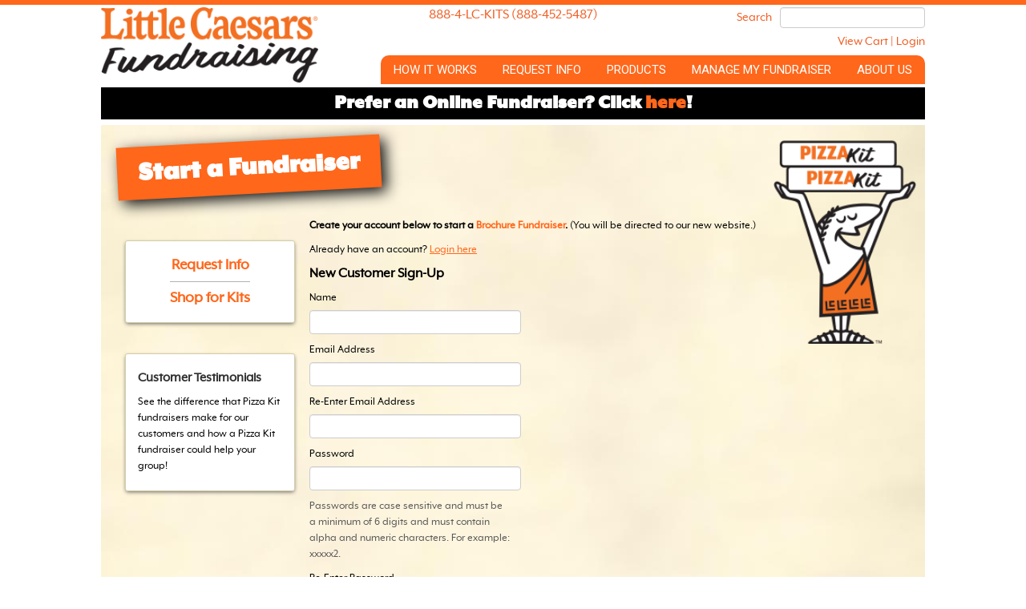

--- FILE ---
content_type: text/html; charset=utf-8
request_url: https://www.pizzakit.com/LoginCreate.aspx?returnto=/StartFundraiser.aspx
body_size: 9835
content:
<!DOCTYPE html>
<html>
<head><title>
	Little Caesars Pizza Kit - Fun, Easy, Profitable Fundraiser
</title><meta http-equiv="X-UA-Compatible" content="IE=edge" /><meta http-equiv="Content-Type" content="text/html;charset=utf-8" /><meta name="p:domain_verify" content="19913d6733ab79cdf1012b7335a492c2" /><meta name="facebook-domain-verification" content="rl5sti6z4s6j5z6b2cg2sro2bpgpc9" /><link href="https://fonts.googleapis.com/css2?family=Roboto&amp;display=swap" rel="stylesheet" />
	<!-- Library style sheets --> 
	<link rel="stylesheet" href="/js/ui-lightness/jquery-ui-1.10.3.custom.min.css" type="text/css" /><link rel="stylesheet" href="/libs/bootstrap/css/bootstrap.min.css" type="text/css" />

	<!-- Custom style sheets --> 
	<link rel="stylesheet" type="text/css" href="/style.css?v639043776000000000" /> 
	<link rel="Stylesheet" type="text/css" href="/css/customer.css?v639043776000000000" /> 
	<link rel="Stylesheet" type="text/css" href="/css/customer-typography.css?v639043776000000000" /> 

	<script src="/js/jquery-1.7.2.min.js" type="text/javascript"></script>
	<script src="/js/jquery-ui-1.8.16.custom.min.js" type="text/javascript"></script>
	<script src="/libs/bootstrap/js/bootstrap.min.js" type="text/javascript"></script>
	<script type="text/javascript" src="https://platform-api.sharethis.com/js/sharethis.js#property=5f73a3718d745b001a78a062&product=inline-share-buttons" async="async"></script>

	<script src="/js/PizzaKitHelpers.js?v639043776000000000" type="text/javascript"></script>
    <script type="text/javascript">
            jQuery.noConflict();
    </script>

	
	

			
		<!-- Facebook Pixel Code -->
		<script>
      !function (f, b, e, v, n, t, s) {
        if (f.fbq) return; n = f.fbq = function () { n.callMethod ? n.callMethod.apply(n, arguments) : n.queue.push(arguments) };

        if (!f._fbq) f._fbq = n; n.push = n; n.loaded = !0; n.version = '2.0';

        n.queue = []; t = b.createElement(e); t.async = !0;
        t.src = v; s = b.getElementsByTagName(e)[0];
        s.parentNode.insertBefore(t, s);
      }

        (window, document, 'script', 'https://connect.facebook.net/en_US/fbevents.js');

      fbq('init', '412657066630408');
      fbq('track', 'PageView');
		</script>
		    <noscript>
<img height="1" width="1" src="https://www.facebook.com/tr?id=412657066630408&ev=PageView&noscript=1"/>
		    </noscript>
		<!-- End Facebook Pixel Code -->
	
		<!-- Google Analytics -->
		<script type="text/javascript">
		    var _gaq = _gaq || [];
		    var pluginUrl = 'https://www.google-analytics.com/plugins/ga/inpage_linkid.js';
		    _gaq.push(['_require', 'inpage_linkid', pluginUrl]);
			_gaq.push(['_setAccount', 'UA-614157-1']);
			_gaq.push(['_trackPageview']);

			(function () {
				var ga = document.createElement('script'); ga.type = 'text/javascript'; ga.async = true;
				ga.src = 'https://ssl.google-analytics.com/ga.js';
				var s = document.getElementsByTagName('script')[0]; s.parentNode.insertBefore(ga, s);
			})(); 
		</script>
    
        <!-- Google AdWords Conversion -->
        <script type="text/javascript">
            (function (a, e, c, f, g, b, d) { var h = { ak: "981680893", cl: "xB2gCI_EnVcQ_YWN1AM" }; a[c] = a[c] || function () { (a[c].q = a[c].q || []).push(arguments) }; a[f] || (a[f] = h.ak); b = e.createElement(g); b.async = 1; b.src = "https://www.gstatic.com/wcm/loader.js"; d = e.getElementsByTagName(g)[0]; d.parentNode.insertBefore(b, d); a._googWcmGet = function (b, d, e) { a[c](2, b, h, d, null, new Date, e) } })(window, document, "_googWcmImpl", "_googWcmAk", "script");
        </script>
	<script src="//assets.adobedtm.com/c876840ac68fc41c08a580a3fb1869c51ca83380/satelliteLib-5de735c3b2e71a954aec41f2c23c8d74fcd32a89.js"></script>

	<!-- Bing Ads -->
	<script>(function(w,d,t,r,u){var f,n,i;w[u]=w[u]||[],f=function(){var o={ti:"5933452"};o.q=w[u],w[u]=new UET(o),w[u].push("pageLoad")},n=d.createElement(t),n.src=r,n.async=1,n.onload=n.onreadystatechange=function(){var s=this.readyState;s&&s!=="loaded"&&s!=="complete"||(f(),n.onload=n.onreadystatechange=null)},i=d.getElementsByTagName(t)[0],i.parentNode.insertBefore(n,i)})(window,document,"script","//bat.bing.com/bat.js","uetq");</script>
            <noscript>
<img src="//bat.bing.com/action/0?ti=5933452&Ver=2" height="0" width="0" style="display:none; visibility: hidden;" />
            </noscript>
    </head>
<body onload="_googWcmGet('phone-number', '1-888-452-5487')">
<form name="aspnetForm" method="post" action="./LoginCreate.aspx?returnto=%2fStartFundraiser.aspx" onsubmit="javascript:return WebForm_OnSubmit();" id="aspnetForm">
<div>
<input type="hidden" name="__EVENTTARGET" id="__EVENTTARGET" value="" />
<input type="hidden" name="__EVENTARGUMENT" id="__EVENTARGUMENT" value="" />
<input type="hidden" name="__VIEWSTATE" id="__VIEWSTATE" value="/wEPDwUKMTU3ODMwMTMxMQ9kFgJmD2QWAmYPZBYEZg9kFgQCBA8WAh4HY29udGVudAUecmw1c3RpNno0czZqNXo2YjJjZzJzcm8yYnBncGM5ZAIJDxUEHi9zdHlsZS5jc3M/djYzOTA0Mzc3NjAwMDAwMDAwMCUvY3NzL2N1c3RvbWVyLmNzcz92NjM5MDQzNzc2MDAwMDAwMDAwMC9jc3MvY3VzdG9tZXItdHlwb2dyYXBoeS5jc3M/[base64]" />
</div>

<script type="text/javascript">
//<![CDATA[
var theForm = document.forms['aspnetForm'];
if (!theForm) {
    theForm = document.aspnetForm;
}
function __doPostBack(eventTarget, eventArgument) {
    if (!theForm.onsubmit || (theForm.onsubmit() != false)) {
        theForm.__EVENTTARGET.value = eventTarget;
        theForm.__EVENTARGUMENT.value = eventArgument;
        theForm.submit();
    }
}
//]]>
</script>


<script src="/WebResource.axd?d=Xg7rmomPM9erc0bvUXBxauiSHu5I5bfpfOaJa7LV084l6OnxdWRu66ZY8PutC4d0BSyQCglxbGnVVqIEyD_5agZdiGxfPBu-6NF2_akIhbU1&amp;t=636939809749177621" type="text/javascript"></script>


<script src="/WebResource.axd?d=KAzeFxJkOOfEdRTeIl7J8Ktf_PRYHSgR2z4GwytVYeMrNw1hVXxNhOl551ZQf_5oRzVaNiIkWpW8gnuEU9oZib_aiTBCu-MAT0N_d8JhwJo1&amp;t=636939809749177621" type="text/javascript"></script>
<script type="text/javascript">
//<![CDATA[
function WebForm_OnSubmit() {
if (typeof(ValidatorOnSubmit) == "function" && ValidatorOnSubmit() == false) return false;
return true;
}
//]]>
</script>

<div>

	<input type="hidden" name="__VIEWSTATEGENERATOR" id="__VIEWSTATEGENERATOR" value="24F076C8" />
	<input type="hidden" name="__EVENTVALIDATION" id="__EVENTVALIDATION" value="/wEWCAKssvjqDwLrqeyjBAL0i7vDDQLUsM7uDAL+sN7nBQLkzu3gCwLkzoX4DgK86pLDA1f/ILr4QFLcBgmjEfxdIn++Wd5Jfeeqt1eW0ZilAmTO" />
</div>
    
		<!-- header container --> 
		<div id="header">
			

<div id="headerInner" class="innerContainer">
	<!-- Logo -->
	<a id="headerLogo" href="/">
		<img src="/images/images-for-refresh/logo-100.png" alt="Pizza kit logo" />
	</a>

	<div id="headerSearch">
		<div class="searchBox"><input name="ctl00$ctl00$headerControl$iSiteSearch" type="text" id="ctl00_ctl00_headerControl_iSiteSearch" size="20" /></div>
		<div class="searchLabel">Search</div>
		<div id="viewCartLoginContainer">
			<a class="orange-text2" href="/Cart.aspx">View Cart</a> | <a class="orange-text2" href="https://www.pizzakit.com:443/Login.aspx">Login</a>
		</div>
	</div>

	<div id="headerSlogan">
		<div class="orange-text2 phone-number">888-4-lc-kits (888-452-5487)</div>
	</div>


	<div id="globalNav">
		<ul class='globalNav-parent-list'><li class='globalNav-parent-list-item last'><a class='globalNav-parent-link' href='https://www.pizzakit.com:443/about' target='_self'>About Us</a><div class='submenu'>  <ul class='globalNav-child-list'>    <li class='globalNav-child-list-item first'>      <a class='globalNav-child-link' href='https://www.pizzakit.com:443/company-history' target='_self'>Company History</a>    </li>    <li class='globalNav-child-list-item'>      <a class='globalNav-child-link' href='https://www.pizzakit.com:443/ContactUs.aspx' target='_self'>Contact Us</a>    </li>    <li class='globalNav-child-list-item'>      <a class='globalNav-child-link' href='https://www.pizzakit.com:443/testimonial-stories' target='_self'>Testimonials</a>    </li>    <li class='globalNav-child-list-item'>      <a class='globalNav-child-link' href='https://www.pizzakit.com:443/pick-up-locations' target='_self'>Pick-up Locations</a>    </li>    <li class='globalNav-child-list-item last'>      <a class='globalNav-child-link' href='http://www.ilitchcompanies.com/careers.asp' target='_blank'>Careers</a>    </li>  </ul></div></li><li class='globalNav-parent-list-item center'><a class='globalNav-parent-link' href='https://www.pizzakit.com:443/Fundraiser.aspx' target='_self'>Manage My Fundraiser</a></li><li class='globalNav-parent-list-item center'><a class='globalNav-parent-link' href='https://www.pizzakit.com:443/fundraising-products' target='_self'>Products</a><div class='submenu'>  <ul class='globalNav-child-list'>    <li class='globalNav-child-list-item first'>      <a class='globalNav-child-link' href='https://www.pizzakit.com:443/fundraising-products' target='_self'>View All</a>    </li>    <li class='globalNav-child-list-item'>      <a class='globalNav-child-link' href='https://www.pizzakit.com:443/recipes' target='_self'>Recipes</a>    </li>    <li class='globalNav-child-list-item last'>      <a class='globalNav-child-link' href='https://www.pizzakit.com:443/fundraising-products?shop=1&t=landing' target='_self'>Shop</a>    </li>  </ul></div></li><li class='globalNav-parent-list-item center'><a class='globalNav-parent-link' href='https://www.pizzakit.com:443/RequestInformation.aspx' target='_self'>Request Info</a></li><li class='globalNav-parent-list-item first'><a class='globalNav-parent-link' href='https://www.pizzakit.com:443/how-it-works' target='_self'>How it Works</a><div class='submenu'>  <ul class='globalNav-child-list'>    <li class='globalNav-child-list-item first'>      <a class='globalNav-child-link' href='https://www.pizzakit.com:443/getting-started' target='_self'>Getting Started</a>    </li>    <li class='globalNav-child-list-item'>      <a class='globalNav-child-link' href='https://www.pizzakit.com:443/fundraising-tips-and-tools' target='_self'>Tips & Tools</a>    </li>    <li class='globalNav-child-list-item'>      <a class='globalNav-child-link' href='https://www.pizzakit.com:443/Videos.aspx' target='_self'>Videos</a>    </li>    <li class='globalNav-child-list-item'>      <a class='globalNav-child-link' href='https://www.pizzakit.com:443/faqs' target='_self'>FAQs</a>    </li>    <li class='globalNav-child-list-item'>      <a class='globalNav-child-link' href='https://www.pizzakit.com:443/fundraising-profit' target='_self'>Profit</a>    </li>    <li class='globalNav-child-list-item last'>      <a class='globalNav-child-link' href='https://fundraising.littlecaesars.com/start-a-fundraiser' target='_self'>Start a Fundraiser</a>    </li>  </ul></div></li></ul>
	</div><!-- #globalNav -->

	<div id="ctl00_ctl00_headerControl_nextAppStatement" class="nextAppStatement">
			<h3>Prefer an Online Fundraiser? Click <a target="_blank" href="https://fundraising.littlecaesars.com">here</a>!</h3>
	</div>

	<!-- activate the fancy dropdowns -->
	<script type="text/javascript">
		jQuery(document).ready(function () {
			if (window.location.search.toLowerCase().indexOf('covid19-') > 0 || window.location.pathname.toLowerCase().indexOf('covid19-') > 0) {
				jQuery('.covidStatement').hide();
				jQuery('.nextapp-with-covid-statement-adjustment')
					.removeClass('nextapp-with-covid-statement-adjustment')
					.addClass('nextapp-without-covid-statement-adjustment');
        jQuery('.covid-without-nextapp-statement-adjustment')
          .removeClass('covid-without-nextapp-statement-adjustment');
      }

      const path2 = window.location.pathname;
		  if (path2.includes("/Checkout.aspx")) { //this is because the continue button is submitting the search box on checkout page
		    jQuery(".searchBox input").prop('readonly', true);
		    jQuery(".searchBox").css('visibility', 'hidden');
		    jQuery(".searchLabel").css('visibility', 'hidden');
		  }


			jQuery('.globalNav-parent-list-item').each(function () {
				var $subnav = jQuery(this).find('div.submenu');
				var originalSubnavHeight = $subnav.height();
				$subnav.height(0).hide();

				jQuery(this).mouseenter(function () {
					$subnav.show().stop(true).animate({
						height: originalSubnavHeight
					}, 250);
				});

				jQuery(this).mouseleave(function () {
					$subnav.stop(true).animate({
						height: 0
					}, 250, function () { $subnav.hide(); });
				});
			});
		});
	</script>

</div>
 
		</div><!-- #header container -->  


		<!-- mainContent container --> 
		<div id="mainContent"> 
			<div id="ctl00_ctl00_mainContentInner" class="innerContainer nextapp-adjustment">
				

	<div id="pageContent">
		
		<div id="pageTitleAndBreadCrumbs">
            <!-- Page Header Image -->
            <!-- #Page Header Image --> 

			<!-- Page Title --> 
			<div class="title-box small-box-shadow">
				<div class="orange-dotted-border">
					<h2 class="white-text">
	<span id="ctl00_ctl00_MainContent_PageTitleContentPlaceHolder_PageTitle">Start a Fundraiser</span>
</h2>
				</div>
			</div><!-- #Page Title --> 

			<!-- Caesar floats in the upper right corner of every interior page --> 
			<img class="pageContent-caesar" src="/images/images-for-refresh/caesar-in-page-232.png" alt="" />
			
			<script>
				jQuery(document).ready(function () {
					var $buttons = jQuery('.st-buttons')
						.css('top', '300px')
						.css('right', '36px')
						.css('position', 'absolute').hide();
					setTimeout(function () {
						var $email = jQuery('div.st-btn[data-network="email"], div.st-btn[data-network="sms"]', $buttons);
						$email.remove();
						$buttons.show();
					}, 500);
				});
			</script>
			<div class="clearfix"></div>
		</div>

		<!-- PageContent left --> 
		<div id="pageContent-left">
			<!-- Page Sub Navigation -->
			<!-- #Page sub navigation -->

			<!-- Static links -->
			<div id="ctl00_ctl00_MainContent_pnlStaticLinks" class="fundraiser-box">
	
				<div class="pageContent-staticNav">
					<ul>
						
						
						<li><a href="/RequestInformation.aspx">Request Info</a></li>
						<li class="separator"><div>&nbsp;</div></li>
						<li><a href="/fundraising-products?shop=1&t=landing">Shop for Kits</a></li>
					</ul>
				</div>
			
</div><!-- #Static links -->

			<!-- testimonial box --> 
			<div id="ctl00_ctl00_MainContent_pnlTestimonial" class="fundraiser-box testimonial-box">
	
                <a href="/testimonial-stories" target="_self">
				    <h4>Customer Testimonials</h4>
				    <div id="testimonial-container">
                        
					    <div>See the difference that Pizza Kit fundraisers make for our customers and how a Pizza Kit fundraiser could help your group!</div>
				    </div>
                </a>

				
			
</div><!-- #testimonial box -->

		</div><!-- #PageContent left -->



		<div id="pageContent-right" class="rel">
			
	<div class="row-fluid">
		<div class="span9">
			
            <p id="ctl00_ctl00_MainContent_MainContent_startFundraiserExplanation" style=""><p><b>Create your account below to start a <a href="https://fundraising.littlecaesars.com/start-a-fundraiser" title="US Start a Fundraiser" target="_self" class="orange-text2">Brochure Fundraiser</a>. </b>(You will be directed to our new website.)</p></p>
            
            
		</div>
	</div>
	<div class="row-fluid">
        
		

		<div class="span5">
				<div id="ctl00_ctl00_MainContent_MainContent_panelSignUp" class="pull-left" onkeypress="javascript:return WebForm_FireDefaultButton(event, &#39;ctl00_ctl00_MainContent_MainContent_btnCreateAccount&#39;)">
	
                        <p id="ctl00_ctl00_MainContent_MainContent_startFundraiserExistingAccountMention" style="margin:0">
                            Already have an account? <a href="/Login.aspx?returnto=/start-a-fundraiser" style="text-decoration:underline;">Login here</a>
                        </p>
						<h4>New Customer Sign-Up</h4>
						<label>Name</label>
						<input name="ctl00$ctl00$MainContent$MainContent$iCreateName" type="text" maxlength="150" id="ctl00_ctl00_MainContent_MainContent_iCreateName" style="width:250px;" />
						<span id="ctl00_ctl00_MainContent_MainContent_RequiredFieldValidator3" style="color:Red;display:none;">*</span>
						<label>Email Address</label>
						<input name="ctl00$ctl00$MainContent$MainContent$iCreateEmail" type="text" maxlength="150" id="ctl00_ctl00_MainContent_MainContent_iCreateEmail" style="width:250px;" />
						<span id="ctl00_ctl00_MainContent_MainContent_RequiredFieldValidator4" style="color:Red;display:none;">*</span>
						<span id="ctl00_ctl00_MainContent_MainContent_EmailValidator1" style="color:Red;display:none;">*</span>
						<label>Re-Enter Email Address</label>
						<input name="ctl00$ctl00$MainContent$MainContent$iCreateEmail2" type="text" maxlength="150" id="ctl00_ctl00_MainContent_MainContent_iCreateEmail2" style="width:250px;" />
						<span id="ctl00_ctl00_MainContent_MainContent_RequiredFieldValidator5" style="color:Red;display:none;">*</span>
						<span id="ctl00_ctl00_MainContent_MainContent_CompareValidator1" style="color:Red;display:none;">*</span>
						<label>Password</label>
						<input name="ctl00$ctl00$MainContent$MainContent$iCreatePassword" type="password" maxlength="32" id="ctl00_ctl00_MainContent_MainContent_iCreatePassword" style="width:250px;" />
						<span class="help-block" style="width:250px;">Passwords are case sensitive and must be a minimum of 6 digits and must contain alpha and numeric characters. For example: xxxxx2.</span>
						<span id="ctl00_ctl00_MainContent_MainContent_RequiredFieldValidator6" style="color:Red;display:none;">*</span>
						<span id="ctl00_ctl00_MainContent_MainContent_vPassword" style="color:Red;display:none;">*</span>
						<label>Re-Enter Password</label>
						<input name="ctl00$ctl00$MainContent$MainContent$iCreatePassword2" type="password" maxlength="32" id="ctl00_ctl00_MainContent_MainContent_iCreatePassword2" style="width:250px;" />
						<span id="ctl00_ctl00_MainContent_MainContent_RequiredFieldValidator7" style="color:Red;display:none;">*</span>
						<span id="ctl00_ctl00_MainContent_MainContent_CompareValidator2" style="color:Red;display:none;">*</span>
						<div class="btn-group">	
							<input type="submit" name="ctl00$ctl00$MainContent$MainContent$btnCreateAccount" value="SIGN UP" onclick="javascript:WebForm_DoPostBackWithOptions(new WebForm_PostBackOptions(&quot;ctl00$ctl00$MainContent$MainContent$btnCreateAccount&quot;, &quot;&quot;, true, &quot;vgCreate&quot;, &quot;&quot;, false, false))" id="ctl00_ctl00_MainContent_MainContent_btnCreateAccount" class="btn btn-green" />
						</div>
						<div id="ctl00_ctl00_MainContent_MainContent_ValidationSummary1" style="color:Red;display:none;">

	</div>
					
</div>
			</div>
			<div class="clearfix"></div>
	</div>

		</div>


		<div class="clearfix"></div>


		<div id="pageContent-socialMedia" class="small-box-shadow">
			<div class="orange-dotted-border" style="display: flex;">
				&nbsp;
				<div class="sm-label orange-text2 cursive-text" style="display: inline-block; float: left; padding: 6px 4px;">Join Us!</div>&nbsp; 
				<div class="sm-icons">
					<a href="https://www.facebook.com/LittleCaesarsFundraising" target="_blank" class="social-facebook social-link-offset" title="Facebook"></a>&nbsp;
					<a href="https://x.com/LCFundraise" target="_blank" class="social-twitter social-link-offset" title="Twitter"></a>&nbsp;
					<a href="https://www.pinterest.com/littlecaesarsfundraising" target="_blank" class="social-pinterest social-link-offset" title="Pinterest"></a>&nbsp;
          <a href="https://www.instagram.com/littlecaesarsfundraising" target="_blank" class="social-instagram social-link-offset" title="Instagram"></a>&nbsp;
          <a href="https://www.youtube.com/littlecaesarsfundraising" target="_blank" class="social-youtube social-link-offset" title="YouTube"></a>&nbsp;
				</div>
			</div>
		</div>
	</div>

  
			</div>

			<!-- footer container --> 
			<div id="footer">
				

<!-- footerInner container -->
<div id="footerInner" class="innerContainer"> 
	<div id="footerLinks">
		
		<a class="footer-link" href="/privacy-policy">Privacy Policy</a>
		<img class="footer-spacer" src="/images/spacer.gif" /><span class="footer-horizontal-line">|</span><img class="footer-spacer" src="/images/spacer.gif" />

		<a class="footer-link" href="https://www.pizzakit.ca/">Canada</a>
		<img class="footer-spacer" src="/images/spacer.gif" /><span class="footer-horizontal-line">|</span><img class="footer-spacer" src="/images/spacer.gif" />

		<a class="footer-link" href="/help">Help</a>
		<img class="footer-spacer" src="/images/spacer.gif" /><span class="footer-horizontal-line">|</span><img class="footer-spacer" src="/images/spacer.gif" />

		<a class="footer-link" href="/sitemap">Site Map</a>
		<img class="footer-spacer" src="/images/spacer.gif" /><span class="footer-horizontal-line">|</span><img class="footer-spacer" src="/images/spacer.gif" />

		<a class="footer-link" href="/ContactUs.aspx">Contact Us</a>
		<img class="footer-spacer" src="/images/spacer.gif" /><span class="footer-horizontal-line">|</span><img class="footer-spacer" src="/images/spacer.gif" />

		<a class="footer-link" target="_blank" href="http://www.littlecaesars.com/Locations.aspx">Store Locator</a>
      
          <img class="footer-spacer" src="/images/spacer.gif" /><span class="footer-horizontal-line">|</span><img class="footer-spacer" src="/images/spacer.gif" />
        
          <a class="footer-link" href="/fundraising-tips-and-resources">Fundraising Tips &amp; Resources</a>
          
	</div>
</div><!-- #footerInner container --> 
 
			</div><!-- #footer container -->  
		</div><!-- #mainContent container --> 


		<script type="text/javascript">_satellite.pageBottom();</script>
		<!-- Google Code for Remarketing Tag -->

		<!-------------------------------------------------- Remarketing tags may not be associated with personally identifiable information or placed on pages related to sensitive categories. See more information and instructions on how to setup the tag on: http://google.com/ads/remarketingsetup --------------------------------------------------->

		<script type="text/javascript">
			/* <![CDATA[ */
			var google_conversion_id = 981680893;
			var google_custom_params = window.google_tag_params;
			var google_remarketing_only = true;
			/* ]]> */
		</script>
		<script type="text/javascript" src="//www.googleadservices.com/pagead/conversion.js">
		</script>
		<noscript>
			<div style="display:inline;">
			<img height="1" width="1" style="border-style:none;" alt="" src="//googleads.g.doubleclick.net/pagead/viewthroughconversion/981680893/?guid=ON&script=0"/>
			</div>
		</noscript>

		<div style="display:none">
	
</div>

    
<script type="text/javascript">
//<![CDATA[
var Page_ValidationSummaries =  new Array(document.getElementById("ctl00_ctl00_MainContent_MainContent_ValidationSummary1"));
var Page_Validators =  new Array(document.getElementById("ctl00_ctl00_MainContent_MainContent_RequiredFieldValidator3"), document.getElementById("ctl00_ctl00_MainContent_MainContent_RequiredFieldValidator4"), document.getElementById("ctl00_ctl00_MainContent_MainContent_EmailValidator1"), document.getElementById("ctl00_ctl00_MainContent_MainContent_RequiredFieldValidator5"), document.getElementById("ctl00_ctl00_MainContent_MainContent_CompareValidator1"), document.getElementById("ctl00_ctl00_MainContent_MainContent_RequiredFieldValidator6"), document.getElementById("ctl00_ctl00_MainContent_MainContent_vPassword"), document.getElementById("ctl00_ctl00_MainContent_MainContent_RequiredFieldValidator7"), document.getElementById("ctl00_ctl00_MainContent_MainContent_CompareValidator2"));
//]]>
</script>

<script type="text/javascript">
//<![CDATA[
var ctl00_ctl00_MainContent_MainContent_RequiredFieldValidator3 = document.all ? document.all["ctl00_ctl00_MainContent_MainContent_RequiredFieldValidator3"] : document.getElementById("ctl00_ctl00_MainContent_MainContent_RequiredFieldValidator3");
ctl00_ctl00_MainContent_MainContent_RequiredFieldValidator3.controltovalidate = "ctl00_ctl00_MainContent_MainContent_iCreateName";
ctl00_ctl00_MainContent_MainContent_RequiredFieldValidator3.errormessage = "Name required";
ctl00_ctl00_MainContent_MainContent_RequiredFieldValidator3.display = "Dynamic";
ctl00_ctl00_MainContent_MainContent_RequiredFieldValidator3.validationGroup = "vgCreate";
ctl00_ctl00_MainContent_MainContent_RequiredFieldValidator3.evaluationfunction = "RequiredFieldValidatorEvaluateIsValid";
ctl00_ctl00_MainContent_MainContent_RequiredFieldValidator3.initialvalue = "";
var ctl00_ctl00_MainContent_MainContent_RequiredFieldValidator4 = document.all ? document.all["ctl00_ctl00_MainContent_MainContent_RequiredFieldValidator4"] : document.getElementById("ctl00_ctl00_MainContent_MainContent_RequiredFieldValidator4");
ctl00_ctl00_MainContent_MainContent_RequiredFieldValidator4.controltovalidate = "ctl00_ctl00_MainContent_MainContent_iCreateEmail";
ctl00_ctl00_MainContent_MainContent_RequiredFieldValidator4.errormessage = "Valid Email Address required";
ctl00_ctl00_MainContent_MainContent_RequiredFieldValidator4.display = "Dynamic";
ctl00_ctl00_MainContent_MainContent_RequiredFieldValidator4.validationGroup = "vgCreate";
ctl00_ctl00_MainContent_MainContent_RequiredFieldValidator4.evaluationfunction = "RequiredFieldValidatorEvaluateIsValid";
ctl00_ctl00_MainContent_MainContent_RequiredFieldValidator4.initialvalue = "";
var ctl00_ctl00_MainContent_MainContent_EmailValidator1 = document.all ? document.all["ctl00_ctl00_MainContent_MainContent_EmailValidator1"] : document.getElementById("ctl00_ctl00_MainContent_MainContent_EmailValidator1");
ctl00_ctl00_MainContent_MainContent_EmailValidator1.controltovalidate = "ctl00_ctl00_MainContent_MainContent_iCreateEmail";
ctl00_ctl00_MainContent_MainContent_EmailValidator1.errormessage = "Valid Email Address required";
ctl00_ctl00_MainContent_MainContent_EmailValidator1.display = "Dynamic";
ctl00_ctl00_MainContent_MainContent_EmailValidator1.validationGroup = "vgCreate";
ctl00_ctl00_MainContent_MainContent_EmailValidator1.evaluationfunction = "RegularExpressionValidatorEvaluateIsValid";
ctl00_ctl00_MainContent_MainContent_EmailValidator1.validationexpression = ".+@.+\\..+";
var ctl00_ctl00_MainContent_MainContent_RequiredFieldValidator5 = document.all ? document.all["ctl00_ctl00_MainContent_MainContent_RequiredFieldValidator5"] : document.getElementById("ctl00_ctl00_MainContent_MainContent_RequiredFieldValidator5");
ctl00_ctl00_MainContent_MainContent_RequiredFieldValidator5.controltovalidate = "ctl00_ctl00_MainContent_MainContent_iCreateEmail2";
ctl00_ctl00_MainContent_MainContent_RequiredFieldValidator5.errormessage = "Confirm email";
ctl00_ctl00_MainContent_MainContent_RequiredFieldValidator5.display = "Dynamic";
ctl00_ctl00_MainContent_MainContent_RequiredFieldValidator5.validationGroup = "vgCreate";
ctl00_ctl00_MainContent_MainContent_RequiredFieldValidator5.evaluationfunction = "RequiredFieldValidatorEvaluateIsValid";
ctl00_ctl00_MainContent_MainContent_RequiredFieldValidator5.initialvalue = "";
var ctl00_ctl00_MainContent_MainContent_CompareValidator1 = document.all ? document.all["ctl00_ctl00_MainContent_MainContent_CompareValidator1"] : document.getElementById("ctl00_ctl00_MainContent_MainContent_CompareValidator1");
ctl00_ctl00_MainContent_MainContent_CompareValidator1.controltovalidate = "ctl00_ctl00_MainContent_MainContent_iCreateEmail2";
ctl00_ctl00_MainContent_MainContent_CompareValidator1.errormessage = "Email doesn\'t match";
ctl00_ctl00_MainContent_MainContent_CompareValidator1.display = "Dynamic";
ctl00_ctl00_MainContent_MainContent_CompareValidator1.validationGroup = "vgCreate";
ctl00_ctl00_MainContent_MainContent_CompareValidator1.evaluationfunction = "CompareValidatorEvaluateIsValid";
ctl00_ctl00_MainContent_MainContent_CompareValidator1.controltocompare = "ctl00_ctl00_MainContent_MainContent_iCreateEmail";
ctl00_ctl00_MainContent_MainContent_CompareValidator1.controlhookup = "ctl00_ctl00_MainContent_MainContent_iCreateEmail";
var ctl00_ctl00_MainContent_MainContent_RequiredFieldValidator6 = document.all ? document.all["ctl00_ctl00_MainContent_MainContent_RequiredFieldValidator6"] : document.getElementById("ctl00_ctl00_MainContent_MainContent_RequiredFieldValidator6");
ctl00_ctl00_MainContent_MainContent_RequiredFieldValidator6.controltovalidate = "ctl00_ctl00_MainContent_MainContent_iCreatePassword";
ctl00_ctl00_MainContent_MainContent_RequiredFieldValidator6.errormessage = "Password required";
ctl00_ctl00_MainContent_MainContent_RequiredFieldValidator6.display = "Dynamic";
ctl00_ctl00_MainContent_MainContent_RequiredFieldValidator6.validationGroup = "vgCreate";
ctl00_ctl00_MainContent_MainContent_RequiredFieldValidator6.evaluationfunction = "RequiredFieldValidatorEvaluateIsValid";
ctl00_ctl00_MainContent_MainContent_RequiredFieldValidator6.initialvalue = "";
var ctl00_ctl00_MainContent_MainContent_vPassword = document.all ? document.all["ctl00_ctl00_MainContent_MainContent_vPassword"] : document.getElementById("ctl00_ctl00_MainContent_MainContent_vPassword");
ctl00_ctl00_MainContent_MainContent_vPassword.controltovalidate = "ctl00_ctl00_MainContent_MainContent_iCreatePassword";
ctl00_ctl00_MainContent_MainContent_vPassword.errormessage = "Password must be at least 6 characters, and contain both letters and numbers";
ctl00_ctl00_MainContent_MainContent_vPassword.display = "Dynamic";
ctl00_ctl00_MainContent_MainContent_vPassword.validationGroup = "vgCreate";
ctl00_ctl00_MainContent_MainContent_vPassword.evaluationfunction = "CustomValidatorEvaluateIsValid";
var ctl00_ctl00_MainContent_MainContent_RequiredFieldValidator7 = document.all ? document.all["ctl00_ctl00_MainContent_MainContent_RequiredFieldValidator7"] : document.getElementById("ctl00_ctl00_MainContent_MainContent_RequiredFieldValidator7");
ctl00_ctl00_MainContent_MainContent_RequiredFieldValidator7.controltovalidate = "ctl00_ctl00_MainContent_MainContent_iCreatePassword2";
ctl00_ctl00_MainContent_MainContent_RequiredFieldValidator7.errormessage = "Confirm password";
ctl00_ctl00_MainContent_MainContent_RequiredFieldValidator7.display = "Dynamic";
ctl00_ctl00_MainContent_MainContent_RequiredFieldValidator7.validationGroup = "vgCreate";
ctl00_ctl00_MainContent_MainContent_RequiredFieldValidator7.evaluationfunction = "RequiredFieldValidatorEvaluateIsValid";
ctl00_ctl00_MainContent_MainContent_RequiredFieldValidator7.initialvalue = "";
var ctl00_ctl00_MainContent_MainContent_CompareValidator2 = document.all ? document.all["ctl00_ctl00_MainContent_MainContent_CompareValidator2"] : document.getElementById("ctl00_ctl00_MainContent_MainContent_CompareValidator2");
ctl00_ctl00_MainContent_MainContent_CompareValidator2.controltovalidate = "ctl00_ctl00_MainContent_MainContent_iCreatePassword2";
ctl00_ctl00_MainContent_MainContent_CompareValidator2.errormessage = "Password doesn\'t match";
ctl00_ctl00_MainContent_MainContent_CompareValidator2.display = "Dynamic";
ctl00_ctl00_MainContent_MainContent_CompareValidator2.validationGroup = "vgCreate";
ctl00_ctl00_MainContent_MainContent_CompareValidator2.evaluationfunction = "CompareValidatorEvaluateIsValid";
ctl00_ctl00_MainContent_MainContent_CompareValidator2.controltocompare = "ctl00_ctl00_MainContent_MainContent_iCreatePassword";
ctl00_ctl00_MainContent_MainContent_CompareValidator2.controlhookup = "ctl00_ctl00_MainContent_MainContent_iCreatePassword";
var ctl00_ctl00_MainContent_MainContent_ValidationSummary1 = document.all ? document.all["ctl00_ctl00_MainContent_MainContent_ValidationSummary1"] : document.getElementById("ctl00_ctl00_MainContent_MainContent_ValidationSummary1");
ctl00_ctl00_MainContent_MainContent_ValidationSummary1.headertext = "You must enter or correct a value in the following fields:";
ctl00_ctl00_MainContent_MainContent_ValidationSummary1.showmessagebox = "True";
ctl00_ctl00_MainContent_MainContent_ValidationSummary1.showsummary = "False";
ctl00_ctl00_MainContent_MainContent_ValidationSummary1.validationGroup = "vgCreate";
//]]>
</script>


<script type="text/javascript">
//<![CDATA[

var Page_ValidationActive = false;
if (typeof(ValidatorOnLoad) == "function") {
    ValidatorOnLoad();
}

function ValidatorOnSubmit() {
    if (Page_ValidationActive) {
        return ValidatorCommonOnSubmit();
    }
    else {
        return true;
    }
}
        //]]>
</script>
</form>
</body>
</html>


--- FILE ---
content_type: text/css
request_url: https://www.pizzakit.com/style.css?v639043776000000000
body_size: 3569
content:
BODY {
  margin: 0px;
  /*background: #632 url(./images/customer/mainContent_bg.png?v=2) repeat-x 0 0;*/
  font-family: 'roboto', verdana,helvetica;
  background-color: white;
  color: black;
  /*font-family: verdana,helvetica;*/
}

/* ########## button hover ########## */

.off
{
    display: none;
}

.on
{
    display: inline;
}

/* ########## structure ########## */

.outer_container
{
    position: relative;
    margin-top: 30px;
    width: 100%;
}

.inner_container
{
    position: relative;
    width: 954px;
}

.content_area
{
    width: 954px;
    background: #FFFFFF;
    border: none;
}
.content_area.main
{
	padding-top: 8px;
	padding-bottom: 8px;
}

.inner_area
{
    width: 747px;
    background: #FBF3EB;
    border-left: 2px solid black;
    border-right: 2px solid black;
}

.inner_area2
{
    width: 747px;
    background: #FBF3EB;
    border-top: 2px solid black;
    border-left: 2px solid black;
    border-right: 2px solid black;
}

.inner_area3
{
    width: 444px;
    background: #FFFFFF;
    border-left: 2px solid black;
    border-right: 2px solid black;
}

.inner_area4
{
    width: 652px;
    background: #FBF3EB;
    border-left: 2px solid black;
    border-right: 2px solid black;
}
.inner_area4-admin
{
    width: 652px;
    background: #FBF3EB;
}
.inner_area4-sitemap
{
    width: 747px;
    background: #FBF3EB;
    border-left: 2px solid black;
    border-right: 2px solid black;
}

.inner_area_cart
{
    width: 164px;
    background: #FBF3EB;
    border-left: 2px solid black;
}


.footer_left, .footer_right 
{
	padding-top: 10px;
	padding-bottom: 20px;
}
.footer_left
{
    font-family: verdana,helvetica;
    font-size: 11px;
    font-weight: bold;
    float: left;
    margin-left: 5px;
    margin-bottom: 10px;
}

.footer_right
{
    font-family: verdana,helvetica;
    font-size: 10px;
    font-weight: bold;
    text-align: right;
    float: right;
    margin-right: 5px;
    margin-bottom: 10px;
	color: #fff;
}
.footer_rightsplash
{
    font-family: verdana,helvetica;
    font-size: 10px;
    font-weight: bold;
    margin-bottom: 10px;
    text-align: left;
}
.nutrition
{
    overflow: auto;
    height: 520px;
    width: 480px;
}

.data_pad
{
    padding: 10px;
}

.coupon_left_title_large
{
    color: #006633;
    font-weight: bold;
    font-size: 16px;
    line-height: normal;
    margin-left: 0px;
    width: 100%
}

.coupon_left_title
{
    color: #006633;
    font-weight: bold;
    font-size: 14px;
    line-height: normal;
    margin-left: 10px;
    width: 100%
}

.coupon_left,
.input_left
{
	color: #006633;
    font-size: 13px;
    line-height: normal;
	margin-left: 20px;
    width: 200px
}

.coupon_right,
.input_right
{
	text-align: left;
	font-size: 13px;
    line-height:normal;
	width: 400px;
	padding-left: 20px;
}

.coupon_right_block
{
	text-align: left;
	font-size: 13px;
    line-height:normal;
	width: 600px;
	height: 250px;
	text-align:	justify;
	background-color: #FEFFC8;
	border: solid,25px,white;
	padding-left: 40px;
	overflow: auto;
}

/* ########## text ########## */

.link_home_promo
{
    color: #829A68;
    font-size: 9px;
    font-weight: bold;
    margin-top: 4px;
}

.title_orange_large
{
    color: #F37725;
    font-weight: bold;
    font-style: italic;
    font-size: 15px;
    line-height: 16px;
}

.content_home_large
{
    font-size: 13px;
    line-height: 14px;
}

.title_green_small
{
    color: black; /*#006633;*/
    font-weight: bold;
    font-size: 13px;
    line-height: 14px;
}

.title_green_large
{
    color: black; /*#006633;*/
    font-weight: bold;
    font-size: 14px;
    line-height: 15px;
}
.title_Orange
{
    color: #FF8000;
    font-weight: bold;
    font-size: 18px;
    line-height: 15px;
    font-style: normal;
}
.title_green_xlarge
{
    color: black; /* #006633;*/
    font-weight: bold;
    font-size: 16px;
    line-height: 15px;
}

.title_error
{
    color: Red;
    font-weight: bold;
    font-size: 14px;
    line-height: 15px;
}

.content_home_small
{
    font-size: 11px;
    line-height: 14px;
    margin-top: 5px;
}

.content_small
{
    font-size: 11px;
}
.content_small-size td a
{
    font-size: 8pt;
}
.content_medium
{
    font-size: 12px;
}

.content_large
{
    font-size: 13px;
}

.product_label
{
    font-size: 11px;
    font-weight: bold;
    color: #006633;
}

.product_label td
{
    padding-top: 5px;
}


/* ########## links ########## */

a
{
    color: black;
    /*color: #006633;*/
}

a:hover
{
    color: black;
    /*color: #829A68;*/
}

.link_home_promo a
{
    color: #829A68;
    text-decoration: none;
}

.link_home_promo a:hover
{
    color: #006633;
    text-decoration: underline;
}

.footer_right a
{
    text-decoration: none;
    color: #fff;
}

.footer_right a:hover
{
    text-decoration: underline;
    color: #CC6633;
}

.footer_rightsplash a
{
    text-decoration: none;
    color: #000000;
}

.footer_rightsplash a:hover
{
    text-decoration: underline;
    color: #CC6633;
}
.nav_left a
{
    font-size: 12px;
    font-weight: bold;
    color: #006633;
    text-decoration: none;
    line-height: 18px;
}

.nav_left_on a
{
    font-size: 12px;
    font-weight: bold;
    color: #000000;
    text-decoration: none;
    line-height: 18px;
}

.nav_left a:hover
{
    font-size: 12px;
    font-weight: bold;
    color: #829A68;
    text-decoration: underline;
}


/* ########## tag formatting ########## */

ul
{
    padding: 0px;
    margin-top: 5px;
    margin-bottom: 5px;
    margin-left: 16px;
}

ol
{
    padding: 0px;
    margin-top: 5px;
    margin-bottom: 5px;
    margin-left: 28px;
}


/* ########## form button formatting ########## */

.button
{
    background-color: #008A5E;
    border: solid #000000 2px;
    color: #FFFFFF;
    font-weight: bold;
    padding-top: 3px;
}

.search_button
{
    background-color: #008A5E;
    border: solid #000000 2px;
    color: #FFFFFF;
    font-weight: bold;
    font-size: 10px;
    padding-top: 0px;
}

.buttonhover
{
    background-color: #14A074;
    border: solid #FF9933 2px;
}

.search_buttonhover
{
    background-color: #14A074;
    border: solid #FF9933 2px;
}



.cartheader
{
    border-bottom: 2px solid black;
}




/* ########## news story padding fix ########## */

#divMainContent p, #divNewsContent p
{
    padding: 0px;
    margin: 0px;
}

#divNewsTitle p
{
    padding: 0px;
    margin: 0px;
}


/***    Open Popup  ****/
.popup-container
{
    width: 550px;
    position: absolute;
    top: 160px;
}
/*width:100%;*/
.popup-container p
{
    line-height: 18px;
}
.popup-box
{
    width: 520px;
    margin: 0 auto;
}
.popup-inner
{
    background: #fcfcf7;
    border: 1px solid #282828;
    padding: 20px 20px 10px 20px;
    font-size: 13px;
    line-height: 30px;
}
/***********************/

/** Margin Left for New User spec ****/

.margin-admin
{
    margin-left: 40px;
}
.title_green_small-admin
{
    color: #006633;
    font-weight: bold;
    font-size: 13px;
    line-height: 14px;
    margin-left: 40px;
}
.content_small-admin
{
    font-size: 11px;
    margin-left: 40px;
}
/**************************/

/***    Tooltip style   *******/
.OnHover
{
    /*background-color: #de5624;     color: #ffffff;*/
}
.HoverOut
{
    /*border-right: darkgray 1px solid;     border-top: darkgray 1px solid;     border-left: darkgray 1px solid;     border-bottom: darkgray 1px solid;     background-color: #ffffff;      color: #646464;*/
    padding: 4px;
}
/*----- Hover Style ----------*/
#text
{
    margin: 50px auto;
    width: 500px;
}
.hotspot
{
    color: #900;
    padding-bottom: 1px;
    border-bottom: 1px dotted #900;
    cursor: pointer;
}
#tt
{
    position: absolute;
    display: block;
    background: url(images/tt_left.gif) top left no-repeat;
	z-index: 9999;
}
#tttop
{
    display: block;
    height: 5px;
    margin-left: 5px;
    background: url(images/tt_top.gif) top right no-repeat;
    overflow: hidden;
}
#ttcont
{
    display: block;
    padding: 2px 12px 3px 7px;
    margin-left: 5px;
    background: #666;
    font-size: 8pt;
    color: #FFF;
}
#ttbot
{
    display: block;
    height: 5px;
    margin-left: 5px;
    background: url(images/tt_bottom.gif) top right no-repeat;
    overflow: hidden;
}
/**************************/
/************ JMA 6/2/2011 **************/ 
/**---------- bubble tooltip -----------**/
a.tt{
    position:relative;
    z-index:24;
    color:#008A5E;  /*A3CA3FF;*/
	font-weight:bold;
    text-decoration:none;
}
a.tt span{ display: none; }
 
/*background:; ie hack, something must be changed in a for ie to execute it*/
a.tt:hover{ z-index:25; color: #aaaaff; background:;}
a.tt:hover span.tooltip
{
	display: block;
	position: absolute;
	top: 0px;
	left: 50;
	padding: 0px 0 0 0;
	width: 300px;
	color: #000000;
	text-align: left;
	font-size: x-small;
	background-color: #CCCCCC;
	right: -300px;
}
a.tt:hover span.top
{
	background-position: top;
	display: block;
	padding: 10px 8px 0;
	background: none no-repeat top;
}
a.tt:hover span.middle
{
	/* different middle bg for stretch */
	background-position: bottom;
	display: block;
	padding: 0 8px;
	background: none repeat bottom;
}
a.tt:hover span.bottom{
	display: block;
	padding:3px 8px 10px;
	color: #548912;
    background:  none repeat bottom;
}
/************ JMA 6/2/2011 End**************/ 

/**** Admin SMS Notification Add/Edit ****/
div.editFieldLeftLarge
{
    width:175px;
    height:auto;
    padding:10px;
}
div.editFieldLeftSmall
{
    width:100px;
    height:auto;
    padding:10px;
}
div.editFieldRightLarge
{
    width:175px;
    height:auto;
    float:left;
    padding:10px;
}
div.editFieldRightSmall
{
    width:100px;
    height:auto;
    float:left;
    padding:10px;
}
div.editFieldFull
{
    width:300px;
    height:auto;
    padding:10px;
}

div.left_div
{
    float:left;
    width:200px;
    color: #006633;
    font-size: 13px;
    line-height: normal;
	margin-left: 20px;
    /*background:#9c9;*/
}
div.left_div span
{
    display:inline-block;
    vertical-align:middle;
    background:#FFF;
}
div.right_div 
{
    float:right;
    width:300px;
    vertical-align: middle;
	text-align: left;
	font-size: 13px;
    line-height:normal;
	width: 300px;
	padding-left: 20px;
    /*background:#c9c;*/
}
div.wrap_input
{
    width:600px;
    margin:0 auto;
    /*min-height:25px;*/
    background:#99c;

}
div.ui-datepicker{
 font-size:10px;
}
div.hidden
{
    display: none;
}

/* ########## ShareThis ########## */

div.st_buttons
{
    position:absolute;
    right:36px;
    top:280px;
    padding: 5px 15px 0px 5px;
}

div.st_buttons span.stButton
{
    margin-left: 0px;
    margin-right: 0px;
}

div.st_buttons span.chicklets
{
    overflow:hidden;
    text-indent:-1000em;
    width:16px;
    padding-left:4px;
    padding-right:4px;
}

div#stwrapper
{
    margin-top:-20px !important;
    width: auto !important;
}

iframe#stLframe
{
    position:relative;
    left:-40px !important;
    margin-right:-40px;
}
.orange-text {
    color: #F37725 !important;
}


--- FILE ---
content_type: text/css
request_url: https://www.pizzakit.com/css/customer.css?v639043776000000000
body_size: 9044
content:
/* 
Style for customer webpages 

Colors
===============
orange: #FF671B 
green font: #008a5f
green font2: #078b60

*/ 

/* RESET */ 
html, body, div, form  
{
	margin: 0;
	padding: 0;
	display: block; 
}



/* LAYOUT */ 
html, body  
{
	background-color: white;
	/*background-color: #663322;*/
}
body 
{
	width: 100%;  
	min-width: 1088px; 
	/*text-align: center;*/ 
}
#header, #mainContent, #footer 
{
	width: 100%;
}
.innerContainer  
{
	width: 1028px;
	margin: 0 auto; 
	text-align: left; 
}



/* HEADER */
#header {
  border-top: 6px solid #FF671B; /* LCE Orange */
  background-color: #fff;
  color: #f15e24;
}
#headerInner 
{
	margin-top: 3px; 
	height: 96px; 
	position: relative;
	z-index: 90;  
}
#headerLogo 
{
	position: absolute;
	left:0;
	top:0;
	display: block; 
}
#headerLogo img 
{
	height: 94px; 
	border: none; 
}
#headerSlogan
{
	width: 400px; 
	margin: 0 auto;
	text-align: center; 
	font-size: 18px;  
	text-transform: uppercase;
}

#headerSearch
{
	position:absolute;
	top:0;
	right:0;
}
#headerSearch div 
{
	float: right; 
}
#headerSearch .searchLabel 
{
	line-height: 26px;
	margin-right: 10px;
	font-size: 16px; 
}
#headerSearch .searchBox 
{
	height: 24px;
	padding: 0 0 16px 0; 
} 
#headerSearch input 
{
	padding: 2px 5px;
	width: 169px;
}
#viewCartLoginContainer 
{
	clear: right; 
	font-size: 16px;  
	margin-top: -7px;
}


#globalNav 
{
  font-family: 'Roboto', sans-serif;
	position: absolute;
	z-index: 97; 
	bottom: 0;
	right: 0; 
	height: 36px; 
}
#globalNav ul 
{
	list-style: none; 
}
#globalNav ul.globalNav-parent-list 
{
	height: 36px; 
}
ul.globalNav-parent-list, li.globalNav-parent-list-item, #pageContent-left ul, #pageContent-left li  
{
	margin: 0;
	padding: 0;
}
#pageContent-left .pageContent-left-nav {
  font-family: 'Roboto', sans-serif;
}

#globalNav li.globalNav-parent-list-item {
  float: right;
  height: 36px;
  padding: 0px;
  line-height: 36px;
  position: relative;
  background-color: #FF671B; /* LCE Orange #F68428*/
}
#globalNav li.globalNav-parent-list-item.first    
{ 
	-webkit-border-top-left-radius: 10px;
	-moz-border-top-left-radius: 10px;
	border-top-left-radius: 10px;
}
#globalNav li.globalNav-parent-list-item.last 
{
	-webkit-border-top-righ-radius: 10px;
	-moz-border-top-righ-radius: 10px;
	border-top-right-radius: 10px;
}
#globalNav a.globalNav-parent-link 
{
	padding: 0 16px; 
	display:block;
	color: white;  
	font-size: 15px;
	text-transform: uppercase; 
}
#globalNav li.globalNav-parent-list-item:hover a.globalNav-parent-link  
{ 
	color: #fff; 
}
#globalNav .submenu {
  position: absolute;
  top: 36px;
  left: 0;
  min-width: 220px;
  display: none;
  padding: 0;
  margin: 0;
  z-index: 98;
  -webkit-box-shadow: 0 3px 3px #333;
  -moz-box-shadow: 0 3px 3px #333;
  box-shadow: 0 3px 3px #333;
  background: #FF671B;
}
#globalNav li.globalNav-parent-list-item.last .submenu 
{
	left:auto;
	right:0;
}
#globalNav .submenu .globalNav-child-list 
{
	overflow: hidden;
	margin:0;
	padding:10px; 
	min-width:200px; 
}
#globalNav .submenu .globalNav-child-list li  
{
	border-bottom: 1px solid white;
	padding-top: 5px;
	padding-bottom: 5px;
	padding-left: 6px;
	padding-right: 6px;
}
#globalNav .submenu .globalNav-child-list li.first  
{
	padding-top: 0; 
}
#globalNav .submenu .globalNav-child-list li.last  
{
	border-bottom: none;
	padding-bottom: 0; 
}
#globalNav .submenu .globalNav-child-list a 
{
	display:block;
	padding-left: 14px; 
	background: transparent url(../images/customer/dot_white_6x6.png) no-repeat center left;  
	color: #fff; 
}
#globalNav .submenu .globalNav-child-list a:hover  
{
	color: #000; 
}

/* Fade in animations */ 
@keyframes fadein 
{ 
	0% {opacity:0;}
	100% {opacity:1;}
}
@-moz-keyframes fadein 
{ 
	0% {opacity:0;}
	100% {opacity:1;}
}
@-webkit-keyframes fadein 
{ 
	0% {opacity:0;}
	100% {opacity:1;}
}
/* 
#globalNav li:hover .arrow, #globalNav li:hover .submenu 
{
	display: block;
	-webkit-animation-name: fadein;
	-webkit-animation-duration: .3s;
	-webkit-animation-iteration-count: once;
	-webkit-animation-direction: normal;
	-webkit-animation-timing-function: ease-out;
}
*/ 




/* MAIN CONTENT */
#mainContent {
  background-color: white;
  color: black;
  /*background: #663322 url(../images/customer/mainContent_bg.png?v=2) repeat-x 0 0;*/
  min-height: 650px;
  padding-top: 20px;
} 


/* FOOTER */ 
#footerInner 
{ 
	height: 48px;  
	line-height: 48px;
	text-align: left; 
	font-size: 12px; 
	/*color: #fff;*/
  font-family: "Roboto", sans-serif;
}
#footerInner a.footer-link 
{
	/*color: #fff;*/
	text-decoration: none;
}
#footerInner a.footer-link:hover 
{
	/*color: #fff;*/
	text-decoration: underline;
}
.footer-spacer 
{
	width: 10px;
}
.footer-horizontal-line 
{
	
}





/* HOME PAGE */ 
/* Home page slider */  
#home-page-slider 
{
	height:355px; 
	width:1028px; 
	position:relative;
}
#slider-slides, .slider-slide, .slider-image, .slider-frame, #slider-slides .loader  
{
	position: absolute; 
	top: 0;
	left: 0;
}
#slider-slides 
{
	width: 1044px; 
	height: 391px; 
	background: transparent url(../images/customer/homePage_slider.png?v=3) no-repeat top left; 
}
.slider-slide, .slider-image, .slider-frame, #slider-slides .loader   
{
	width:1028px;
	height: 355px; 
}
.slider-image 
{
	z-index: 1; 
}
.slider-frame 
{ 
	z-index: 5;  
	background: transparent url(../images/customer/homePage_slider_frame.png?v=3) no-repeat 0 0;
}
.slider-popout {
  position: absolute;
  top: 50px;
  left: -50px;
  z-index: 10;
  transform: rotate(-3deg);
  -ms-transform: rotate(-3deg); /* IE 9 */
  -moz-transform: rotate(-3deg); /* Firefox */
  -webkit-transform: rotate(-3deg); /* Safari and Chrome */
  -o-transform: rotate(-3deg); /* Opera */
  background-color: #FF671B; /* #fdfbe4; */
  width: 420px;
  height: 130px;
}
.slider-popout .slider-popout-inner 
{
	border: 2px dotted #f15e24;
	margin: 6px 6px 0px 6px; 
	height: 114px; 
}
#slider-slides .slider-popout .slider-excerpt, #slider-slides .slider-popout table 
{
	width: 100%;
	height: 100%; 
}
#slider-slides .slider-popout table td 
{
	vertical-align: middle; 
	font-size: 34px;
	line-height: 34px;
	text-align: center; 
}
.slider-popout .btn   
{
	position: absolute; 
	bottom: -21px;
	right: 44px;
}
.slider-image 
{
	overflow: hidden;
}
#slider-dot-nav 
{
	position: absolute;
	bottom: 36px;
	width: 1028px;
	text-align: center;
	z-index: 5; 
	margin:0;
	padding:0;
}
#slider-dot-nav ul, #slider-dot-nav li
{
	margin:0;
	padding:0;
	list-style: none; 
}
li.dot 
{
	width: 15px;
	height: 15px;
	padding: 0 1px 0 1px; 
	display: inline-block; 
	*display: inline;
    zoom: 1;
	cursor: pointer; 
	background-repeat: no-repeat;
	background-image: url(../images/customer/homePage_sliderDots.png); 
	background-position: 0 -15px;
}
li.dot.active  
{
	background-position: 0 -30px; 
}


/* Left and Right boxes on the home page */ 
#home-page-boxes 
{
	position: relative; 
	width:1028px;
	height: 182px;
}
.home-page-box 
{
	position: absolute; 
	top: 0;
	width: 503px;
	height: 166px; 
	background: transparent url(../images/customer/homePage_box.png?v=7) no-repeat 0 0;
	padding: 0 16px 16px 0; 
}
.home-page-box.left 
{
	left: 0;  
}
.home-page-box.left h4
{
	margin-top: 0;
	font-size: 20px;
}
.home-page-box.left .message
{
	font-size: 16.5px;
}
.home-page-box.right 
{
	right: -16px;  
}
.home_thumb 
{
	position: absolute; 
}
#home_thumbLeft {
  /*bottom: 18px; 
	right: -12px; 
	width: 174px;*/
  bottom: 36px;
  right: 24px;
  width: 145px;
}
#home_ceasarImage 
{
	width: 113px; /*133px;*/
	height: auto;  
	bottom: 22px;
	right: 23px; /* 39px; */
  /* transform: rotate(18deg); */
}
.home-page-box .box-inner-container 
{
	position: relative; 
	width: 75%; /*100%; */
	height: 100%;
}
.box-inner-container .message 
{
	padding: 22px 20px 0px 20px; 
	font-size: 18px;
	line-height: 19px; 
}
.box-inner-container .call-to-action
{
	position: absolute;
	left: 20px;
	bottom: 17px; /*10px; */
}
.box-inner-container .call-to-action a
{
	color: #F15E24;
	font-size: 18px;
}

.box-inner-container a.home-social-box 
{
	display: block; 
	float: left; 
	/*width:30px;*/
	height: 30px; 
	border: none; 
	padding:0 7px 0 0;
	margin:0;
}

/* #HOME PAGE */ 





/* PAGE CONTENT */
#pageContent {
  min-height: 400px;
  width: 1028px;
  /*background-color: #FF671B;*/
  background: transparent url(../images/customer/pageContent_bg.jpg?v=12) repeat-y 0 0;
  position: relative;
  z-index: 1;
  padding-bottom: 40px;
}
#pageTitleAndBreadCrumbs
{
	padding: 20px 20px 0 20px; 
	position: relative; 
}
  #pageTitleAndBreadCrumbs .title-box {
    padding: 5px;
    line-height: 48px;
    background-color: #FF671B;
    color: black; /*#fff;*/
    float: left;
    min-width: 180px;
    text-align: center;
    transform: rotate(-3deg);
    -ms-transform: rotate(-3deg); /* IE 9 */
    -moz-transform: rotate(-3deg); /* Firefox */
    -webkit-transform: rotate(-3deg); /* Safari and Chrome */
    -o-transform: rotate(-3deg); /* Opera */
  }
#pageTitleAndBreadCrumbs .title-box h2 
{
	padding: 10px 20px;
	margin: 0px; 
	line-height: 34px;
	font-size: 34px;
}

#pageContent hr 
{
	border-top: 1px solid #333;
	border-bottom: none; 
}

#pageContent hr.brown-line
{
	border-color: #c4b67f;
}


#pageContent-left 
{
	float:left;
	clear:left; 
	width:212px;
	margin: 20px 0 0 30px;  
}
#pageContent-right 
{
	float:right;
	clear:right;
	width:748px; 
	min-height: 300px; 
	margin: 20px 20px 0 0;  
}
/* Set all non-CMS page hyperlinks to orange */
  #pageContent-right > div:not(.cms-page-content) a {
    color: #FF671B; /* LCE Orange (old #f15e24;)*/
  }
#pageContent-right > div:not(.cms-page-content) a:hover
{
    color: #063;
}
  #pageContent-right > div.hyperlinks-orange a {
    color: #FF671B;
  }
#pageContent-right > div.hyperlinks-orange a:hover
{
    color: #063;
}
#pageContent-right div.cms-page-content 
{
	padding-right: 150px;
}

#pageContent-right div.cms-page-content.full-width {
  padding-right: 0px;
}

#pageContent-right .summary h3 
{
	margin: 0; 
	padding: 0; 
}
#pageContent-socialMedia 
{
	position:absolute;
	bottom: -35px;
	right: 20px;
	background: #fff;
	padding: 5px; 
	line-height: 47px; 
	font-size: 16px;
	white-space: nowrap; 
	width: 324px; /*280px; */
} 
#pageContent-socialMedia .sm-icons img  
{
	/*width: 28px;*/ 
	height: 30px;
	border: none; 
}

.pageContent-caesar 
{
	width: 180px; /*200px; */
	height: auto;
	top: 18px;
	right: 10px; /* 34px; */
	position: absolute;
  /* transform: rotate(18deg); */
}

#pageContent-left ul 
{
	list-style: none; 
}
#pageContent-left .pageContent-left-nav 
{
	color: #000; 
	font-size: 14px; 
	text-transform: uppercase; 
	text-align:center;
}
.pageContent-left-nav a 
{
	color: #000; 
	text-decoration: none; 
}
  .pageContent-left-nav a:hover {
    color: #FF671B;
    text-decoration: none;
  }
#pageContent-left ul.pageContent-left-nav li 
{
	margin: 0; 
}
#pageContent-left ul.pageContent-left-nav li.separator, #pageContent-left .pageContent-staticNav li.separator 
{
	margin-top: 10px;
	margin-bottom: 0; 
	height: 11px;
	font-size: 11px;
	line-height: 11px; 
	overflow: hidden; 
}
#pageContent-left ul.pageContent-left-nav li.separator > div, #pageContent-left .pageContent-staticNav li.separator > div  
{
	margin: 0 auto; 
	width: 100px; 
	background-color: #000; 
	height: 1px; 
	overflow: hidden; 
	line-height: 1px; 
	opacity: 0.30; 
	filter:alpha(opacity=30);
}
#pageContent-left .pageContent-staticNav
{ 
	font-size: 20px; 
	font-weight: bold;
	text-align:center;  
}
#pageContent-left .pageContent-staticNav li 
{
	margin: 0; 
}
  #pageContent-left .pageContent-staticNav a {
    color: #FF671B;
  }
#pageContent-left .pageContent-staticNav a:hover 
{
	color: #063;
}
#pageContent-left .fundraiser-box 
{
	padding-top: 20px;
	padding-bottom: 20px; 
}
.testimonial-box h4 
{
	margin-top: 0; 
	color: #333; 
	font-size: 17px;
	font-weight: bold; 
	white-space: nowrap;
}
#mainContent #pageContent #pageContent-left .testimonial-box a
{
	color: #000;
}
#mainContent #pageContent #pageContent-left .testimonial-box a:hover
{
	color: rgb(241, 94, 36);
	color: #063;
}
.quote-box 
{
	padding-left: 25px;
	padding-top: 5px; 
	background: transparent url(../images/customer/icon_quotes.png) no-repeat top left; 
}
.who-said-it-box 
{ 
	font-weight: bold; 
	text-align: right; 
}



/* PRODUCT SECTION */ 
.product-categories 
{
	padding-top: 20px; 
}
.product-cat-container 
{
	float:left; 
	width: 204px; 
	margin-left: 44px;  
	position: relative; 
}
.product-cat-container.first 
{
	margin-left: 0px; 
}
.product-cat-container .label-box 
{
	text-align: center; 
	line-height: 26px; 
	font-size: 18px; 
	height: 60px; 
	text-transform: uppercase; 
}
.product-cat-container table, .product-cat-container tr, .product-cat-container td  
{
	height: 100%; 
	width:100%; 
}
.product-cat-container .label-box td 
{
	vertical-align: bottom;
}
.product-cat-container .image-box 
{
	display:block; 
	background-color: #fff; 
	padding:15px;
	color: #000; 
	text-align: center;
}
.product-cat-container img 
{
	width: 100%;
	height: auto; 
	margin-bottom: 15px;
	-webkit-border-radius: 15px;
	-moz-border-radius: 15px;
	border-radius: 15px;
	opacity: 0.75; 
	filter:alpha(opacity=75);
}
.product-cat-container:hover img 
{
	opacity: 1; 
	filter:alpha(opacity=100);
}

.product-cat-container .product-excerpt 
{
	font-size: 13px;
	line-height: normal;
}
.product-cat-container .product-excerpt td 
{
	vertical-align: middle;
}

/* Product Landing */
.landing-puchase-option-wrapper {
    display: inline-flex;
    width: 100%;
}
.landing-purchase-option-container {
  /*display: inline-block;
    float: left;*/
  text-align: center;
  width: 250px;
  margin: 0 auto;
  min-height: 150px;
  /*margin: 30px 10px 10px 70px;
    height: 160px;*/
}
.landing-purchase-option-container a
{
    color: #0a0a05;
}
.landing-purchase-option-container a:hover
{
    /*color: #4d6700;*/
}

.landing-purchase-option-button {
    /*font-family: Cagliostro, verdana, helvetica, sans-serif;*/
    font-size: 14px;
    font-weight: bold;
    background: #FF671B; /*#078B60;*/
    color: black;
    padding: 8px;
    margin-bottom: 10px;
    min-height: 64px;
    font-weight: bold;
    border: 3px solid white;
    -webkit-border-radius: 22px;
    -moz-border-radius: 22px;
    border-radius: 13px;
    -webkit-box-shadow: 5px 5px 5px 0px rgba(0,0,0,0.75);
    -moz-box-shadow: 5px 5px 5px 0px rgba(0,0,0,0.75);
    box-shadow: 2px 3px 5px 0px rgba(89,89,89,0.75);
  }
.landing-purchase-option-button:hover
{
    background: black;
    color: white;
}
.landing-purchase-option-button span
{
    display: inline-block;
    padding-top: 12px;
}
.landing-purchase-option-button span.local-only
{
    display: inline-block;
    padding-top: 22px;
}
.landing-purchase-option-container span.description-below
{
    font-style: italic;
    display: inline-block;
    width: 190px;
}

/* Product Top Nav */ 
.product-detail-subnav 
{
	background-color: #D6B56C;
	font-size: 14px;	 
}
ul.product-top-nav, .product-top-nav li, ul.product-detail-subnav, .product-detail-subnav li   
{
	margin: 0;
	padding: 0; 
	list-style: none; 
	height: 36px;
}
.product-top-nav li, .product-detail-subnav li 
{
	float: left;  
	padding: 0 7px 0 7px; 
	line-height: 36px;
}
.product-top-nav li
{
	font-size: 18px;
	background-color: #fff;
}
.product-detail-subnav li 
{
	font-size: 14px;
}
.product-top-nav li:first-child 
{
	-webkit-border-top-left-radius: 10px;
	-moz-border-top-left-radius: 10px;
	border-top-left-radius: 10px;
}
.product-top-nav li:last-child 
{
	-webkit-border-top-right-radius: 10px;
	-moz-border-top-right-radius: 10px;
	border-top-right-radius: 10px;
}
.product-top-nav li.separator, .product-detail-subnav li.separator   
{
	width:14px; 
	padding: 0;
	/*background: #fff url(../images/customer/small_heart.png) no-repeat 50% 50%;*/
}
.product-detail-subnav li.separator 
{
	background-color: transparent; 
}
.product-top-nav a, .product-detail-subnav a 
{
	color: darkgray;
}
  .product-top-nav a:hover {
    color: #FF671B; /*#d03167; */
  }
  .product-top-nav a.active {
    color: black; /*#d03167; */
  }
.product-detail-subnav a:hover {
  color: #FFF;
}
.product-detail-top
{
	background: url(../images/customer/product_detailTop.png) no-repeat 0 0;
	height: 204px;
}
.product-list 
{
	background-color: #fff;
}

.product-image-link {
  display: block;
  overflow: hidden;
  width: 154px;
  height: 154px;
  opacity: .75;
  filter: alpha(opacity=75);
  -webkit-border-radius: 13px;
  -moz-border-radius: 13px;
  border-radius: 13px;
  border: 3px solid #FF671B; /*#00BE83;*/
}

.product-image-link:hover 
{
	border-color: #008a5f;
	opacity: 1; 
	filter:alpha(opacity=100);
}

.product-main-img  
{
	width: 100%;
	height: auto; 
}
.product-detail-container > div {
	padding: 20px;
}
.product-detail-container img.component-shot 
{
	width: 100%;
	height: auto;
}

#cart_window 
{
	 
}

.cartheader {
	border-bottom: 1px solid #999;
}

.change-province .btn.change-province 
{
    padding: 3px 8px;
    font-size: 11px;
}


/* FUNDRAISER STYLES */
.form-inline #ctl00_ctl00_MainContent_MainContent_iDeliveryRestrictions label
{
    position: relative;
    left: 4px;
    top: 3px;
}

.fundraiser-aside {
	width: 248px;
	margin-top: 150px;
}

.table-bordered, .table-bordered th, .table-bordered tr, .table-bordered td {
	border-color: #999;
	background: #fbf3ec;
}

.fundraiser-box {
	border-radius: 3px;
	border: 1px solid #d5cea6;
	background: #ffffff;
	padding: 10px 15px;
	margin-bottom: 15px;
	box-shadow: 0 2px 5px -1px #666;
  margin-top: 38px;
}

#pageContent-left .dropdown-submenu > a:hover, #pageContent-left .dropdown-submenu:hover > a {
  background: none;
  color: #FF671B;
}

#pageContent-left li.item.active {
	font-weight: bold;
}

#pageContent-left .dropdown-submenu > a:after {
	border-left-color: #666;
	margin-right: 0;
	margin-left: 10px;
	display: inline-block;
	float: none;
}

#pageContent-left .dropdown-submenu .dropdown-menu {
	margin-left: -10px;
	top: -9px;
}

#pageContent-left .dropdown-submenu .dropdown-menu li {
	margin: 0;
}

#pageContent-left .dropdown-submenu .dropdown-menu li a {
	padding: 10px 15px;
}

  #pageContent-left .dropdown-submenu .dropdown-menu li a:hover {
    background: #FF671B;
  }

span.alert-block {
	display: block;
}

table.final-order {
	line-height:normal; 
}
.content-section 
{
	padding-bottom: 40px; 
}
table.final-order-payment-method input[type="radio"] 
{
	margin: 0 2px 3px 0;
}

.order-tallies table, .order-tallies tr, .order-tallies th, .order-tallies td
{
	border: 1px solid #333; 
}
.order-tallies th, .order-tallies td 
{
	padding: 1px 4px 1px 4px; 
}
.personalization-box.alert 
{
	padding: 8px;
}
.personalization-box.alert .personalize-logo 
{
	float: right;
	max-width: 180px;
}




/* SEARCH RESULTS */ 
.search_result 
{
	margin-bottom: 50px; 
}


/* VIDEO PLAYER STYLES */
#video_player {
	width: 540px;
	margin: 0;
}


.yt-channel-holder .yt-player {
	width: 540px;
	height: 396px;
	border: 0;
}

.yt-channel-holder .yt-channel-list {
	overflow: auto;
	float: none; 
	margin: 0 -5px 0 0;
	padding: 0;
	list-style: none outside none;
}

.yt-channel-holder .yt-channel-list .yt-channel-video a {
	display: block;
	overflow: hidden;
	text-decoration: none;
	padding: 5px 0 5px 0; 
}

.yt-channel-holder .yt-channel-list .yt-channel-video a .vid-thumb 
{
	float: left; 
	margin: 0 8px 0 0; 
	width: 105px;
	height: auto;
	border: none;
	display: block;
}

.yt-channel-holder .yt-channel-list .yt-channel-video a .vid-title 
{
	color: #333; 
	text-decoration: none; 
}

.yt-channel-holder .yt-channel-list .yt-channel-video a:hover .vid-title 
{
	color: #333; 
	text-decoration: underline;
}
.yt-channel-holder .yt-channel-list .yt-channel-video a .vid-views, .yt-channel-holder .yt-channel-list .yt-channel-video a .vid-duration  
{
	color: #666;
} 



/* Fundraiser Page */ 
.import-contacts-buttons 
{
	float: left;
	margin-left: 10px;
}
.import-contacts-buttons.first 
{
	margin-left: 0px; 
}




/* FORM STYLES */

.form-actions {
	border-top: 1px solid #c4b67f;
	box-shadow: inset 0 1px #fcf7d8;
	background: none;
}

.form-actions .btn-group { padding-top: 0;}

.cms-page-content .span4 .fundraiser-box input[type="text"],
.cms-page-content .span4 .fundraiser-box textarea {
	width: 190px;
}

input.error, textarea.error, select.error {
	color: #B94A48;
	border-color: #EE5F5B;
}

input[type="text"].error:focus, textarea.error:focus, select.error:focus {
	border-color: #E9322D; 
	-webkit-box-shadow: 0 0 6px #F8B9B7;
	-moz-box-shadow: 0 0 6px #f8b9b7;
	box-shadow: 0 0 6px #F8B9B7;
}

label.error { 
	color: red; 
}

.calendar.popup {
	z-index: 9999;
}

/* GLOBAL ELEMENTS */
.orange-dotted-border {
  border: 1px dotted #FF671B;
}

.span9-plus {
  width: 748px;
}


/* contains the animated loading.gif file */ 
.loader 
{
	background: #fff url(../images/customer/loading.gif) no-repeat 50% 50%; 
}

/* Roaded corners styling */ 
.round-corner-container
{
	position: relative; 
	overflow: hidden; 
}
.round-corner-overlay
{
	position: absolute;
	top:0;
	left:0;
	z-index: 2; 
	background-repeat: no-repeat; 
	background-color: transparent; 
	background-position: top left; 
}
.small-box-shadow 
{
	-webkit-box-shadow: 6px 6px 18px #111;
	-moz-box-shadow: 6px 6px 18px #111;
	box-shadow: 6px 6px 18px #111;
}
.large-box-shadow
{
	-webkit-box-shadow: 6px 6px 18px #111;
	-moz-box-shadow: 6px 6px 18px #111;
	box-shadow: 6px 6px 18px #111;
}

.btn-large {
  padding: 8px 16px;
  font-size: 16px;
  line-height: normal;
  -webkit-border-radius: 6px;
     -moz-border-radius: 6px;
          border-radius: 6px;
}

.btn-huge {
  padding: 9px 22px;
  font-size: 22px;
  line-height: normal;
  -webkit-border-radius: 7px;
     -moz-border-radius: 7px;
          border-radius: 7px;
}

.btn-group {
	padding-top: 15px;
}

.btn:focus 
{
    background-position: initial;
}

textarea:focus, select:focus, input[type="text"]:focus, input[type="password"]:focus, input[type="datetime"]:focus, input[type="datetime-local"]:focus, input[type="date"]:focus, input[type="month"]:focus, input[type="time"]:focus, input[type="week"]:focus, input[type="number"]:focus, input[type="email"]:focus, input[type="url"]:focus, input[type="search"]:focus, input[type="tel"]:focus, input[type="color"]:focus, .uneditable-input:focus {
	border-color: rgba(5,109,75,0.8);
	-webkit-box-shadow: inset 0 1px 1px rgba(0, 0, 0, 0.075), 0 0 8px rgba(5,109,75, 0.6);
	-moz-box-shadow: inset 0 1px 1px rgba(0, 0, 0, 0.075), 0 0 8px rgba(5,109,75, 0.6);
	box-shadow: inset 0 1px 1px rgba(0, 0, 0, 0.075), 0 0 8px rgba(5,109,75, 0.6);
}
select:focus
{
    outline: 0;
}

#pageContent-right h3, #pageContent-right h4, #pageContent-right h5 {
	color: black;	
}
  #pageContent-right h3.orange-text2, #pageContent-right h4.orange-text2, #pageContent-right h5.orange-text2 {
    color: #FF671B;
  }

#pageContent-right .alert h3, #pageContent-right .alert h4, #pageContent-right .alert h5 {
	color: inherit;
}

.has-tooltip 
{
	cursor: pointer;
	text-decoration: underline; 
}

.table-bordered input 
{
	margin:0; 
}

.btn {
  background-color: #FF671B;
  color: black;
  background-image: none;
}

.btn.admin {
  background-color: black;
  color: white;
}
/* 
Purple Colors  
#AD233B
#9d1f35 
#7F182B
#621624 
*/
.btn-purple {
  color: #ffffff;
  text-shadow: 0 -1px 0 rgba(0, 0, 0, 0.25);
  border-color: rgba(0, 0, 0, 0.1) rgba(0, 0, 0, 0.1) rgba(0, 0, 0, 0.25);
  background-color: black; /*#9d1f35;*/
  /*background-repeat: repeat-x;
  background-image: -moz-linear-gradient(top, #AD233B, #7F182B);
  background-image: -webkit-gradient(linear, 0 0, 0 100%, from(#AD233B), to(#7F182B));
  background-image: -webkit-linear-gradient(top, #AD233B, #7F182B);
  background-image: -o-linear-gradient(top, #AD233B, #7F182B);
  background-image: linear-gradient(to bottom, #AD233B, #7F182B);
  border-left-color: #7F182B;
  border-right-color: #7F182B;
  border-top-color: #7F182B;
  border-bottom-color: #621624;*/
}
.btn-purple:hover,
.btn-purple:active,
.btn-purple.active,
.btn-purple.disabled,
.btn-purple[disabled] {
  color: #ffffff;
  background-color: black;/*#7F182B;*/
  /**background-color: #621624;*/
}
.btn-purple:active,
.btn-purple.active {
  background-color: black; /*#621624 \9;*/
}

/* 
Green Colors  
#11bb84
#0ea775 
#078B60
#056d4b 
#054a33
*/
.btn-green {
  color: #ffffff !important;
  text-shadow: 0 -1px 0 rgba(0, 0, 0, 0.25);
  background-color: #FF671B; /*#078B60;*/
  /*background-repeat: repeat-x;
  background-image: -moz-linear-gradient(top, #0ea775, #056d4b);
  background-image: -webkit-gradient(linear, 0 0, 0 100%, from(#0ea775), to(#056d4b));
  background-image: -webkit-linear-gradient(top, #0ea775, #056d4b);
  background-image: -o-linear-gradient(top, #0ea775, #056d4b);
  background-image: linear-gradient(to bottom, #0ea775, #056d4b);
  border-left-color: #056d4b;
  border-right-color: #056d4b;
  border-top-color: #056d4b;
  border-bottom-color: #054a33;
  */
  border-color: rgba(0, 0, 0, 0.1) rgba(0, 0, 0, 0.1) rgba(0, 0, 0, 0.25);
  border-left-color: #FF671B;
  border-right-color: #FF671B;
  border-top-color: #FF671B;
  border-bottom-color: #FF671B;
}
.btn-green:hover,
.btn-green:active,
.btn-green.active,
.btn-green.disabled,
.btn-green[disabled] {
  color: black;
  background-color: #FF671B;
  /**background-color: #054a33;*/
}
  .btn-green:active,
  .btn-green.active {
    background-color: #FF671B; /*#054a33 \9;*/
  }

.alert-error 
{
	color: #ff0000;
	border-color: #FFB8B8; 
}
.alert 
{
	border-color: #D5C8AF; 
}

label.error 
{
	color: #FF0000; 
}

.contact-us-inputs {
  width: 98%;
}

.product-tab-active {
  color: white !important;
  text-decoration: underline;
}

table.radioWithProperWrap input {
  float: left;
}

table.radioWithProperWrap label {
  margin-left: 25px;
  display: block;
}

.social-facebook:after {
  content: url("/images/social-media/facebook-40px.png");
}

.social-twitter:after {
  content: url("/images/social-media/twitter-40px.png");
}

.social-pinterest:after {
  content: url("/images/social-media/pinterest-40px.png");
}

.social-instagram:after {
  content: url("/images/social-media/instagram-40px.png");
}

.social-youtube:after {
  content: url("/images/social-media/youtube-40px.png");
}

.social-link-offset {
  position: relative;
  top: 10px;
}

.example-text {
  font-size: 10pt;
  padding-bottom: 10px;
}

.grecaptcha-badge {
  z-index: 9000;
  bottom: 100px !important;
}

.btn-white-text {
  color: white !important;
}

.nextapp-adjustment {
  padding-top: 31px;
}

.nextapp-with-covid-statement-adjustment {
  padding-top: 61px;
}

.covid-without-nextapp-statement-adjustment {
  padding-top: 18px;
}


#covidStatement, .covidStatement {
  position: relative;
  top: 70px;
  background-color: black;
  padding: 3px 0;
  margin: 2px 0;
  color: white;
  font-weight: bold;
  text-align: center;
  font-size: 15px;
}

.covidStatement-canadian {
  top: 78px !important;
}

#nextAppStatement, .nextAppStatement {
  font-family: mreaves-ultra;
  position: relative;
  top: 70px;
  background-color: black; /* #ac9fa0; */
  /*padding: 11px 0;*/
  margin: 7px 0;
  color: white;
  text-align: center;
}

.nextAppStatement a {
    color: #FF671B;
}

.nextAppStatement a:hover {
  color: white;
}

.orange-text {
  color: #FF671B;
}

.orange-text:hover {
  color: white;
}

  .orange-text::after {
    color: #FF671B;
  }


--- FILE ---
content_type: text/css
request_url: https://www.pizzakit.com/css/customer-typography.css?v639043776000000000
body_size: 1214
content:
@font-face {
  font-family: 'mreaves-reg';
  src: url('/fonts/MrEavesXLModOT-Reg.ttf')
}

@font-face {
  font-family: 'mreaves-ultra';
  src: url('/fonts/MrEavesXLModOT-Ultra.ttf')
}

@font-face {
  font-family: 'lcscript';
  src: url('/fonts/LCScript-Regular.otf')
}


/* ########## text ########## */

.link_home_promo
{
    color: #829A68;
    font-size: 9px;
    font-weight: bold;
    margin-top: 4px;
}

.title_orange_large
{
    color: #F37725;
    font-weight: bold;
    font-style: italic;
    font-size: 15px;
    line-height: 16px;
}

.content_home_large
{
    font-size: 13px;
    line-height: 14px;
}

.title_green_small
{
    color: #006633;
    font-weight: bold;
    font-size: 14px;
    line-height: 15px;
}

.title_green_large
{
    color: #006633;
    font-weight: bold;
    font-size: 15px;
    line-height: 16px;
}
.title_Orange
{
    color: #FF8000;
    font-weight: bold;
    font-size: 18px;
    line-height: 15px;
    font-style: normal;
}
.title_green_xlarge
{
    color: #006633;
    font-weight: bold;
    font-size: 19px; 
	line-height: 19px; 
}

.title_error
{
    color: Red;
    font-weight: bold;
    font-size: 14px;
    line-height: 15px;
}

.content_home_small
{
    font-size: 11px;
    line-height: 14px;
}
.content_small-size td a
{
    font-size: 8pt;
}
.content_small
{
    font-size: 14px;
}
.content_medium
{
    font-size: 15px;
}

.content_large
{
    font-size: 16px;
}

.product_label
{
    font-size: 12px;
    color: #000;
}



/* TYPE */
body {
  font-family: mreaves-reg; /*, verdana, helvetica, sans-serif;*/
  /*font-family: 'Cagliostro', verdana, helvetica, sans-serif;*/
  font-size: 14px;
}
h1, h2, .title_green_xlarge {
  font-family: mreaves-ultra, cursive;
  /*font-family: 'Gloria Hallelujah', cursive;*/
}

/*h3
{
	color: #f15e24; 
}*/
.green-text2 {
  color: black; /*#FF671B;*/ /*#078b60;*/
}
.orange-text2, a.orange-text2   
{
	color: #f15e24;
}
a.orange-text2:hover 
{
	color: #063; 
}
.gray, a.gray 
{
	color: #666; 
}
a.gray:hover 
{
	color: #000; 
} 
.pink-text2
{
	color: black; /* #d03167; */
}

.white-text {
  color: white;
}

.black-text {
  color: black;
}
	
.title_green_small, .title_green_large, .title_green_xlarge 
{
	color: black; /*#078b60;	*/
}

.cursive-text {
  font-family: lcscript, cursive;
  /*font-family: 'Gloria Hallelujah', cursive;*/
} 
a 
{
	text-decoration: none; 
}
a:hover  
{
	text-decoration: none; 
	cursor: pointer; 
}



--- FILE ---
content_type: application/javascript
request_url: https://www.pizzakit.com/js/PizzaKitHelpers.js?v639043776000000000
body_size: 1079
content:
// Global Functions used throughout Pizza Kit 
var PizzaKitHelpers = PizzaKitHelpers || {};

// Function used to generate a bootstrap modal with an embedded video player. 
PizzaKitHelpers.playVideo = function (videoLink, videoTitle) {
	$modal = jQuery('<div/>', { 'class': 'modal hide fade', 'role': 'dialog', 'tabindex': '-1', 'aria-labelledby': 'myModalLabel', 'aria-hidden': 'true' });

	$modalHeader = jQuery('<div/>', { 'class': 'modal-header' }).html('<button type="button" class="close" data-dismiss="modal" aria-hidden="true">x</button><h3>' + videoTitle + '</h3>');
	$modalHeader.appendTo($modal);

	$modalBody = jQuery('<div/>', { 'class': 'modal-body' }).html('<object type="application/x-shockwave-flash" data="/flash/player_flv_maxi.swf" width="500" height="300"><param name="movie" value="/flash/player_flv_maxi.swf" /><param name="allowFullScreen" value="true" /><param name="FlashVars" value="showfullscreen=1&amp;showvolume=1&amp;autoplay=1&amp;flv=' + videoLink + '" /></object>');
	$modalBody.appendTo($modal);

	// Acitvate the bootstrap modal 
	$modal.modal({});

	// when modal has been hidden, remove from dom
	$modal.on('hidden', function () {
		jQuery(this).remove();
	});
}
jQuery(document).ready(function () {
	jQuery('[data-toggle="video"]').click(function (e) {
		e.preventDefault();
		PizzaKitHelpers.playVideo(jQuery(this).attr('data-videoUrl'), jQuery(this).attr('data-videoTitle'));
    });
});
